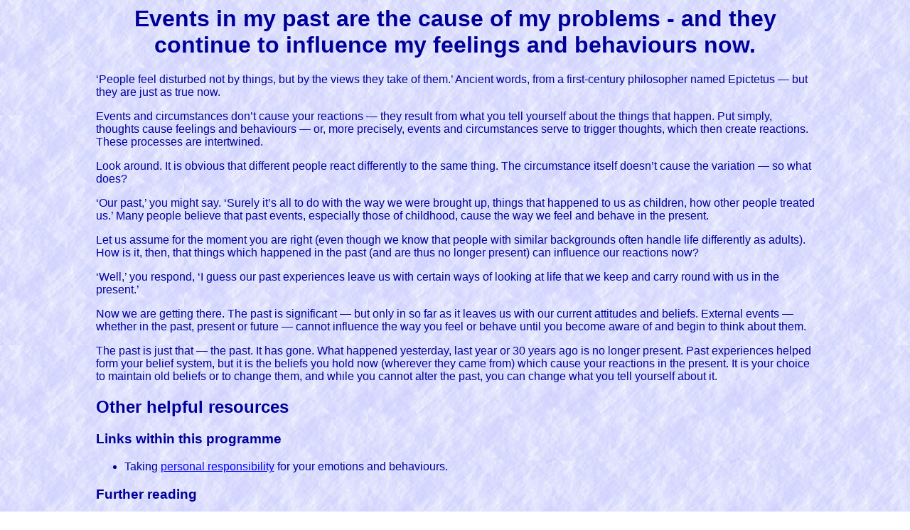

--- FILE ---
content_type: text/html
request_url: https://working4recovery.com/Self_Defeating_Beliefs/bel9.asp
body_size: 4247
content:
<html>

<head>
<title>Belief 9</title>
<LINK REL=STYLESHEET TYPE="text/css" HREF="stylesh.css">
<SCRIPT SRC="univ.js"></SCRIPT>  

</head>

<body TEXT="#000000" LINK="#0000ff" VLINK="#800080" BGCOLOR="#ffffff">
<table width="80%" border="0" cellspacing="0" cellpadding="0" align="center">
  <tr> 
    <td>
      <h1 align="center">Events in my past are the cause of my problems - and 
        they continue to influence my feelings and behaviours now.</h1>
      <center>
        <script language="JavaScript">
<!-- Hide JavaScript from Java-Impaired Browsers
if (beliefscore[9]>0){
document.writeln("<p>");
    showstrength(9);
}
// End Hiding Script -->
</script>
      </center>
      <p>&#145;People feel disturbed not by things, but by the views they take 
        of them.&#146; Ancient words, from a first-century philosopher named Epictetus 
        &#151; but they are just as true now.</p>
      <p>Events and circumstances don&#146;t cause your reactions &#151; they 
        result from what you tell yourself about the things that happen. Put simply, 
        thoughts cause feelings and behaviours &#151; or, more precisely, events 
        and circumstances serve to trigger thoughts, which then create reactions. 
        These processes are intertwined.</p>
      <p>Look around. It is obvious that different people react differently to 
        the same thing. The circumstance itself doesn&#146;t cause the variation 
        &#151; so what does?</p>
      <p>&#145;Our past,&#146; you might say. &#145;Surely it&#146;s all to do 
        with the way we were brought up, things that happened to us as children, 
        how other people treated us.&#146; Many people believe that past events, 
        especially those of childhood, cause the way we feel and behave in the 
        present.</p>
      <p>Let us assume for the moment you are right (even though we know that 
        people with similar backgrounds often handle life differently as adults). 
        How is it, then, that things which happened in the past (and are thus 
        no longer present) can influence our reactions now?</p>
      <p>&#145;Well,&#146; you respond, &#145;I guess our past experiences leave 
        us with certain ways of looking at life that we keep and carry round with 
        us in the present.&#146;</p>
      <p>Now we are getting there. The past is significant &#151; but only in 
        so far as it leaves us with our current attitudes and beliefs. External 
        events &#151; whether in the past, present or future &#151; cannot influence 
        the way you feel or behave until you become aware of and begin to think 
        about them.</p>
      <p>The past is just that &#151; the past. It has gone. What happened yesterday, 
        last year or 30 years ago is no longer present. Past experiences helped 
        form your belief system, but it is the beliefs you hold now (wherever 
        they came from) which cause your reactions in the present. It is your 
        choice to maintain old beliefs or to change them, and while you cannot 
        alter the past, you can change what you tell yourself about it.</p>
      <h2>Other helpful resources</h2>
      <h3>Links within this programme</h3>
      <ul>
        <li>Taking <a href="bel5.asp">personal responsibility</a> for your emotions 
          and behaviours.</li>
      </ul>
      <h3>Further reading</h3>
      <ul>
        <li>Ellis, Albert &amp; Harper, Robert A., A New Guide to Rational Living, 
          Wilshire Book Company, Hollywood, 1975.&nbsp;</li>
      </ul>
      <p>&nbsp;</p>
      <hr>
      <h2 align="CENTER">Overcoming the influence of the past</h2>
      <p align="CENTER">Change what you tell yourself about your past so that 
        can begin to live in the present. Here is a new belief to help you:</p>
      <p align="CENTER">'The past can&#146;t influence me now. My current beliefs 
        cause my reactions. I may have learned these beliefs in the past, but 
        I can choose to analyse and change them in the present.'</p>
      <script language="JavaScript">
<!-- Hide JavaScript from Java-Impaired Browsers
getBottom();
// End Hiding Script -->
</script>
    </td>
  </tr>
</table>
<h1 ALIGN="CENTER">&nbsp;</h1>

</body>
</html>


--- FILE ---
content_type: text/css
request_url: https://working4recovery.com/Self_Defeating_Beliefs/stylesh.css
body_size: -45
content:
body {  font-family: Arial, Helvetica, sans-serif; font-size: 12pt; font-style: normal; color: #000099; background-color: #FFFFFF; background-image: url(images/Blubg.jpg)}


--- FILE ---
content_type: application/javascript
request_url: https://working4recovery.com/Self_Defeating_Beliefs/univ.js
body_size: 2286
content:
<!-- hide script from old browsers


function initArray2(ArrayLength){
	this.length=ArrayLength
	for (var i=0; i < this.length; i++)
	this[i+1] = 0}

function initArray(){
	this.length=initArray.arguments.length
	for (var i=0; i < this.length; i++)
	this[i+1] = initArray.arguments[i]}

 function setCookie (name, value, expires) {
        if (!expires) expires = new Date();
    document.cookie = name + "=" + escape (value) +     
    "; expires=" + expires.toGMTString() +  "; path=/";
    }                                                       

    function getCookie (name) {
    var dcookie = document.cookie; 
    var cname = name + "=";
    var clen = dcookie.length;
    var cbegin = 0;
        while (cbegin < clen) {
        var vbegin = cbegin + cname.length;
            if (dcookie.substring(cbegin, vbegin) == cname) { 
            var vend = dcookie.indexOf (";", vbegin);
                if (vend == -1) vend = clen;
            return unescape(dcookie.substring(vbegin, vend));
            }
        cbegin = dcookie.indexOf(" ", cbegin) + 1;
            if (cbegin == 0) break;
        }
    return null;
    }


   expdate = new Date();
   expdate1 = new Date();
   todaysdate = new Date();
   todayssec = todaysdate.getTime();
    expdate1.setTime (expdate.getTime()+ (365 * 24 * 3600) );
    expdate.setTime (expdate.getTime() + (365 * 24 * 3600 * 1000));

    function setCookieArray(name){
    this.length = setCookieArray.arguments.length - 1;
        for (var i = 0; i < this.length; i++) {
        data = setCookieArray.arguments[i + 1]
        setCookie (name + i, data, expdate);
        }        
    }

    function getCookieArray(name){
    var i = 0;
        while (getCookie(name + i) != null) {
        this[i + 1] = getCookie(name + i);
        i++; this.length = i; 
        }
   if (i==0){this[1]="none"}
    }

  answ = 0
username= null

 var testArray2 = new getCookieArray("_REBTQ")
	beliefscore = new initArray2(12);

  answ = testArray2[13]
username= testArray2[15]
scorestring = 'http://www.testandcalc.com/Self_Defeating_Beliefs/mail.asp?score='

        for (var i=1; i<13; i++){

if (testArray2[i]==null){testArray2[i]=0}
 beliefscore[i]=testArray2[i];

d = beliefscore[i].toString();

if (d=="none"){d="0"}

scorestring +=d 
}


if (scorestring != "http://www.testandcalc.com/Self_Defeating_Beliefs/mail.asp?score=000000000000"){
scorestring += "&name=" + username 
}


 newline=null ;

   if (navigator.appVersion.lastIndexOf('Win') != -1){  newline="\r\n"}   else {newline="\n"}



function getBottom() {document.write(footval);}

function surfto(){document.location=document.surfing.selectplace.options[document.surfing.selectplace.selectedIndex].value;} 

function showtit(){parent.header.document.showit.pgtitle.value=document.title;}
     

if (top.length>1){if (top.frames[0].name=="header"){showtit();}}



footval="<center><HR><small><small>Self-defeating belief: <a href='bel1.asp'>1</a> <a href='bel2.asp'>2</a> "
+"<a href='bel3.asp'>3</a> <a href='bel4.asp'>4</a> "
+"<a href='bel5.asp'>5</a> <a href='bel6.asp'>6</a> "
+"<a href='bel7.asp'>7</a> <a href='bel8.asp'>8</a> "
+"<a href='bel9.asp'>9</a> <a href='bel10.asp'>10</a> "
+"<a href='bel11.asp'>11</a> <a href='bel12.asp'>12</a><br></small></small>"
+"<form Name='surfing' align='center'>"+newline
+"<select SIZE='1' name='selectplace'>" + newline 
+"<option selected value='menu.asp'>Contents</option>"
+"<option value='intro1.asp'>How this programme can help you</option>"
+"<option value='Rebtq2.asp'>The Questionnaire</option>"
+"<option value='Rebtq3.asp'>The 12 self-defeating beliefs</option>"
+"<option value='sup6.asp'>Background information</option>"
+"<option value='sup5.asp'>* Distortions of reality</option>"
+"<option value='sup3.asp'>* Awfulising</option>"
+"<option value='sup4.asp'>* Discomfort-intolerance</option>"
+"<option value='sup2.asp'>* Demanding</option>"
+"<option value='sup8.asp'>* People-rating</option>"
+"<option value='sup9.asp'>Self-help techniques</option>"
+"<option value='sup7.asp'>Strategies for motivating yourself</option>"
+"<option value='http://www.rational.org.nz/misc/people/froggatt.htm'>About Wayne Froggatt</option>"
+"<option value='http://www.testandcalc.com/Richard/index.asp'>About Richard Lakeman</option>"
+"<option value='feedbkrt.asp'>Provide Feedback</option>"+newline
+"</select>"+newline
+"<input TYPE='Button' VALUE='Go!' onClick='surfto()'>"+newline
+"</form>"+newline

if (scorestring != "http://www.testandcalc.com/Self_Defeating_Beliefs/mail.asp?score=000000000000"){
footval +="<table border='0' id='table1' align='center' bgcolor='#FFFFFF'><tr><td><img border='0' src='images/emailIcon.gif' width='36' height='36'></td><td valign='top'><font face='Arial'><a href='" + scorestring + "' style='text-decoration: none'><font color='#000080'>E-mail Scores</font></a></font></td></tr></table>"}
footval+="<br><center><font face='Arial'><font color='#000080'><small><font size='2'>© 1998</font></small></font><font size='2'><font color='#000080'>"
+"</font><a href='http://www.rational.org.nz/misc/people/froggatt.htm' style='text-decoration: none'>"
+"<font color='#000080'> Wayne Froggatt</font></a><font color='#000080'> and </font></font>"
+"<a href='http://www.testandcalc.com/Richard/index.asp' style='text-decoration: none'><font size='2' color='#000080'>Richard Lakeman</font></a></font><p>"
+"<!-- AddThis Button BEGIN -->"
+"<a class='addthis_button' href='http://www.addthis.com/bookmark.php?v=250&amp;username=xa-4b578e975a725a1d' addthis:url='http://www.testandcalc.com/Self_Defeating_Beliefs/index.asp'><img src='http://s7.addthis.com/static/btn/v2/lg-share-en.gif' width='125' height='16' alt='Bookmark and Share' style='border:0'/></a><script type='text/javascript' src='http://s7.addthis.com/js/250/addthis_widget.js#username=xa-4b578e975a725a1d'></script>"
+"<!-- AddThis Button END -->"
+"<hr>"



function showstrength(bel){
if (beliefscore[bel]>0){
document.writeln("<table border='0' cellpadding='0' cellspacing='0'><tr><td style='color: rgb(113,0,113) !important'>Strength of belief:&nbsp;</td>");

	for (var i=0; i < 8; i++){
              var jb= bel+"_"+i+".src";
              if (beliefscore[bel]-1<i){var jv="ballgub.gif";}else{var jv="ballgua.gif";}
              document.writeln("<td><img src='images/"+jv+"' width='17' height='16' name='" +jb+ "'></td>");
         }

        document.writeln("</tr></table></center>");



                        document.writeln('<small><small><center>You scored ' + beliefscore[bel] + ' / 8 on this belief ' + username +'</small></small><br>')
		
		if (beliefscore[bel] <3){
			document.writeln('<small><small>It is likely that this belief may cause you minor problems.</small></small>')}
			else{
			if (beliefscore[bel] <6){
						document.writeln('<small><small>This belief may cause you moderate problems.</small></small>')}
			if (beliefscore[bel] >5){			
						document.writeln('<small><small>This belief is likely to be causing problems in your life. You are recommended to check out this belief.</small></small>')}
			
			}
		

			




}}



function getscores(){
var testArray3 = new getCookieArray("_REBTQ")


}

// end hiding script from old browsers -->






